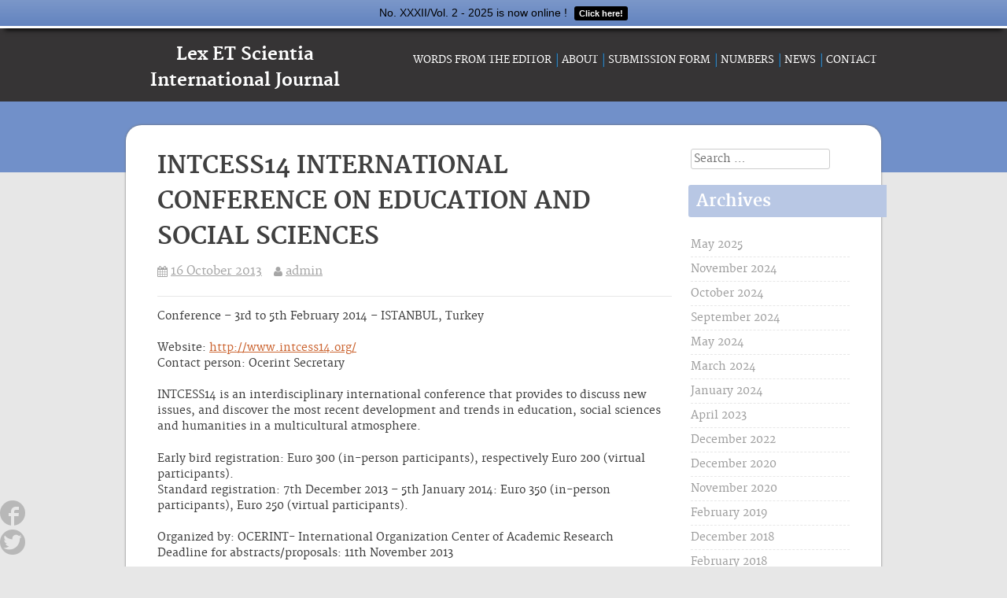

--- FILE ---
content_type: text/html; charset=UTF-8
request_url: http://lexetscientia.univnt.ro/intcess14-international-conference-on-education-and-social-sciences/
body_size: 29055
content:
<!DOCTYPE html>
<html lang="en-US">
<head>
<meta charset="UTF-8">
<meta name="viewport" content="width=device-width, initial-scale=1">
<title>INTCESS14 INTERNATIONAL CONFERENCE ON EDUCATION AND SOCIAL SCIENCES | Lex ET Scientia International Journal</title>
<link rel="profile" href="http://gmpg.org/xfn/11">
<link rel="pingback" href="http://lexetscientia.univnt.ro/xmlrpc.php">
<!--[if lt IE 9]><script type="text/javascript" src="http://lexetscientia.univnt.ro/wp-content/themes/crimson-lite/js/html5.js"></script><![endif]-->
<!--[if lt IE 8]><script type="text/javascript" src="http://lexetscientia.univnt.ro/wp-content/themes/crimson-lite/js/icons-font.js"></script><![endif]-->
<meta name='robots' content='max-image-preview:large' />
<link rel='dns-prefetch' href='//s.w.org' />
<link rel="alternate" type="application/rss+xml" title="Lex ET Scientia International Journal &raquo; Feed" href="http://lexetscientia.univnt.ro/feed/" />
<link rel="alternate" type="application/rss+xml" title="Lex ET Scientia International Journal &raquo; Comments Feed" href="http://lexetscientia.univnt.ro/comments/feed/" />
<script type="text/javascript">
window._wpemojiSettings = {"baseUrl":"https:\/\/s.w.org\/images\/core\/emoji\/13.1.0\/72x72\/","ext":".png","svgUrl":"https:\/\/s.w.org\/images\/core\/emoji\/13.1.0\/svg\/","svgExt":".svg","source":{"concatemoji":"http:\/\/lexetscientia.univnt.ro\/wp-includes\/js\/wp-emoji-release.min.js?ver=5.9.5"}};
/*! This file is auto-generated */
!function(e,a,t){var n,r,o,i=a.createElement("canvas"),p=i.getContext&&i.getContext("2d");function s(e,t){var a=String.fromCharCode;p.clearRect(0,0,i.width,i.height),p.fillText(a.apply(this,e),0,0);e=i.toDataURL();return p.clearRect(0,0,i.width,i.height),p.fillText(a.apply(this,t),0,0),e===i.toDataURL()}function c(e){var t=a.createElement("script");t.src=e,t.defer=t.type="text/javascript",a.getElementsByTagName("head")[0].appendChild(t)}for(o=Array("flag","emoji"),t.supports={everything:!0,everythingExceptFlag:!0},r=0;r<o.length;r++)t.supports[o[r]]=function(e){if(!p||!p.fillText)return!1;switch(p.textBaseline="top",p.font="600 32px Arial",e){case"flag":return s([127987,65039,8205,9895,65039],[127987,65039,8203,9895,65039])?!1:!s([55356,56826,55356,56819],[55356,56826,8203,55356,56819])&&!s([55356,57332,56128,56423,56128,56418,56128,56421,56128,56430,56128,56423,56128,56447],[55356,57332,8203,56128,56423,8203,56128,56418,8203,56128,56421,8203,56128,56430,8203,56128,56423,8203,56128,56447]);case"emoji":return!s([10084,65039,8205,55357,56613],[10084,65039,8203,55357,56613])}return!1}(o[r]),t.supports.everything=t.supports.everything&&t.supports[o[r]],"flag"!==o[r]&&(t.supports.everythingExceptFlag=t.supports.everythingExceptFlag&&t.supports[o[r]]);t.supports.everythingExceptFlag=t.supports.everythingExceptFlag&&!t.supports.flag,t.DOMReady=!1,t.readyCallback=function(){t.DOMReady=!0},t.supports.everything||(n=function(){t.readyCallback()},a.addEventListener?(a.addEventListener("DOMContentLoaded",n,!1),e.addEventListener("load",n,!1)):(e.attachEvent("onload",n),a.attachEvent("onreadystatechange",function(){"complete"===a.readyState&&t.readyCallback()})),(n=t.source||{}).concatemoji?c(n.concatemoji):n.wpemoji&&n.twemoji&&(c(n.twemoji),c(n.wpemoji)))}(window,document,window._wpemojiSettings);
</script>
<style type="text/css">
img.wp-smiley,
img.emoji {
	display: inline !important;
	border: none !important;
	box-shadow: none !important;
	height: 1em !important;
	width: 1em !important;
	margin: 0 0.07em !important;
	vertical-align: -0.1em !important;
	background: none !important;
	padding: 0 !important;
}
</style>
	<link rel='stylesheet' id='wp-block-library-css'  href='http://lexetscientia.univnt.ro/wp-includes/css/dist/block-library/style.min.css?ver=5.9.5' type='text/css' media='all' />
<style id='global-styles-inline-css' type='text/css'>
body{--wp--preset--color--black: #000000;--wp--preset--color--cyan-bluish-gray: #abb8c3;--wp--preset--color--white: #ffffff;--wp--preset--color--pale-pink: #f78da7;--wp--preset--color--vivid-red: #cf2e2e;--wp--preset--color--luminous-vivid-orange: #ff6900;--wp--preset--color--luminous-vivid-amber: #fcb900;--wp--preset--color--light-green-cyan: #7bdcb5;--wp--preset--color--vivid-green-cyan: #00d084;--wp--preset--color--pale-cyan-blue: #8ed1fc;--wp--preset--color--vivid-cyan-blue: #0693e3;--wp--preset--color--vivid-purple: #9b51e0;--wp--preset--gradient--vivid-cyan-blue-to-vivid-purple: linear-gradient(135deg,rgba(6,147,227,1) 0%,rgb(155,81,224) 100%);--wp--preset--gradient--light-green-cyan-to-vivid-green-cyan: linear-gradient(135deg,rgb(122,220,180) 0%,rgb(0,208,130) 100%);--wp--preset--gradient--luminous-vivid-amber-to-luminous-vivid-orange: linear-gradient(135deg,rgba(252,185,0,1) 0%,rgba(255,105,0,1) 100%);--wp--preset--gradient--luminous-vivid-orange-to-vivid-red: linear-gradient(135deg,rgba(255,105,0,1) 0%,rgb(207,46,46) 100%);--wp--preset--gradient--very-light-gray-to-cyan-bluish-gray: linear-gradient(135deg,rgb(238,238,238) 0%,rgb(169,184,195) 100%);--wp--preset--gradient--cool-to-warm-spectrum: linear-gradient(135deg,rgb(74,234,220) 0%,rgb(151,120,209) 20%,rgb(207,42,186) 40%,rgb(238,44,130) 60%,rgb(251,105,98) 80%,rgb(254,248,76) 100%);--wp--preset--gradient--blush-light-purple: linear-gradient(135deg,rgb(255,206,236) 0%,rgb(152,150,240) 100%);--wp--preset--gradient--blush-bordeaux: linear-gradient(135deg,rgb(254,205,165) 0%,rgb(254,45,45) 50%,rgb(107,0,62) 100%);--wp--preset--gradient--luminous-dusk: linear-gradient(135deg,rgb(255,203,112) 0%,rgb(199,81,192) 50%,rgb(65,88,208) 100%);--wp--preset--gradient--pale-ocean: linear-gradient(135deg,rgb(255,245,203) 0%,rgb(182,227,212) 50%,rgb(51,167,181) 100%);--wp--preset--gradient--electric-grass: linear-gradient(135deg,rgb(202,248,128) 0%,rgb(113,206,126) 100%);--wp--preset--gradient--midnight: linear-gradient(135deg,rgb(2,3,129) 0%,rgb(40,116,252) 100%);--wp--preset--duotone--dark-grayscale: url('#wp-duotone-dark-grayscale');--wp--preset--duotone--grayscale: url('#wp-duotone-grayscale');--wp--preset--duotone--purple-yellow: url('#wp-duotone-purple-yellow');--wp--preset--duotone--blue-red: url('#wp-duotone-blue-red');--wp--preset--duotone--midnight: url('#wp-duotone-midnight');--wp--preset--duotone--magenta-yellow: url('#wp-duotone-magenta-yellow');--wp--preset--duotone--purple-green: url('#wp-duotone-purple-green');--wp--preset--duotone--blue-orange: url('#wp-duotone-blue-orange');--wp--preset--font-size--small: 13px;--wp--preset--font-size--medium: 20px;--wp--preset--font-size--large: 36px;--wp--preset--font-size--x-large: 42px;}.has-black-color{color: var(--wp--preset--color--black) !important;}.has-cyan-bluish-gray-color{color: var(--wp--preset--color--cyan-bluish-gray) !important;}.has-white-color{color: var(--wp--preset--color--white) !important;}.has-pale-pink-color{color: var(--wp--preset--color--pale-pink) !important;}.has-vivid-red-color{color: var(--wp--preset--color--vivid-red) !important;}.has-luminous-vivid-orange-color{color: var(--wp--preset--color--luminous-vivid-orange) !important;}.has-luminous-vivid-amber-color{color: var(--wp--preset--color--luminous-vivid-amber) !important;}.has-light-green-cyan-color{color: var(--wp--preset--color--light-green-cyan) !important;}.has-vivid-green-cyan-color{color: var(--wp--preset--color--vivid-green-cyan) !important;}.has-pale-cyan-blue-color{color: var(--wp--preset--color--pale-cyan-blue) !important;}.has-vivid-cyan-blue-color{color: var(--wp--preset--color--vivid-cyan-blue) !important;}.has-vivid-purple-color{color: var(--wp--preset--color--vivid-purple) !important;}.has-black-background-color{background-color: var(--wp--preset--color--black) !important;}.has-cyan-bluish-gray-background-color{background-color: var(--wp--preset--color--cyan-bluish-gray) !important;}.has-white-background-color{background-color: var(--wp--preset--color--white) !important;}.has-pale-pink-background-color{background-color: var(--wp--preset--color--pale-pink) !important;}.has-vivid-red-background-color{background-color: var(--wp--preset--color--vivid-red) !important;}.has-luminous-vivid-orange-background-color{background-color: var(--wp--preset--color--luminous-vivid-orange) !important;}.has-luminous-vivid-amber-background-color{background-color: var(--wp--preset--color--luminous-vivid-amber) !important;}.has-light-green-cyan-background-color{background-color: var(--wp--preset--color--light-green-cyan) !important;}.has-vivid-green-cyan-background-color{background-color: var(--wp--preset--color--vivid-green-cyan) !important;}.has-pale-cyan-blue-background-color{background-color: var(--wp--preset--color--pale-cyan-blue) !important;}.has-vivid-cyan-blue-background-color{background-color: var(--wp--preset--color--vivid-cyan-blue) !important;}.has-vivid-purple-background-color{background-color: var(--wp--preset--color--vivid-purple) !important;}.has-black-border-color{border-color: var(--wp--preset--color--black) !important;}.has-cyan-bluish-gray-border-color{border-color: var(--wp--preset--color--cyan-bluish-gray) !important;}.has-white-border-color{border-color: var(--wp--preset--color--white) !important;}.has-pale-pink-border-color{border-color: var(--wp--preset--color--pale-pink) !important;}.has-vivid-red-border-color{border-color: var(--wp--preset--color--vivid-red) !important;}.has-luminous-vivid-orange-border-color{border-color: var(--wp--preset--color--luminous-vivid-orange) !important;}.has-luminous-vivid-amber-border-color{border-color: var(--wp--preset--color--luminous-vivid-amber) !important;}.has-light-green-cyan-border-color{border-color: var(--wp--preset--color--light-green-cyan) !important;}.has-vivid-green-cyan-border-color{border-color: var(--wp--preset--color--vivid-green-cyan) !important;}.has-pale-cyan-blue-border-color{border-color: var(--wp--preset--color--pale-cyan-blue) !important;}.has-vivid-cyan-blue-border-color{border-color: var(--wp--preset--color--vivid-cyan-blue) !important;}.has-vivid-purple-border-color{border-color: var(--wp--preset--color--vivid-purple) !important;}.has-vivid-cyan-blue-to-vivid-purple-gradient-background{background: var(--wp--preset--gradient--vivid-cyan-blue-to-vivid-purple) !important;}.has-light-green-cyan-to-vivid-green-cyan-gradient-background{background: var(--wp--preset--gradient--light-green-cyan-to-vivid-green-cyan) !important;}.has-luminous-vivid-amber-to-luminous-vivid-orange-gradient-background{background: var(--wp--preset--gradient--luminous-vivid-amber-to-luminous-vivid-orange) !important;}.has-luminous-vivid-orange-to-vivid-red-gradient-background{background: var(--wp--preset--gradient--luminous-vivid-orange-to-vivid-red) !important;}.has-very-light-gray-to-cyan-bluish-gray-gradient-background{background: var(--wp--preset--gradient--very-light-gray-to-cyan-bluish-gray) !important;}.has-cool-to-warm-spectrum-gradient-background{background: var(--wp--preset--gradient--cool-to-warm-spectrum) !important;}.has-blush-light-purple-gradient-background{background: var(--wp--preset--gradient--blush-light-purple) !important;}.has-blush-bordeaux-gradient-background{background: var(--wp--preset--gradient--blush-bordeaux) !important;}.has-luminous-dusk-gradient-background{background: var(--wp--preset--gradient--luminous-dusk) !important;}.has-pale-ocean-gradient-background{background: var(--wp--preset--gradient--pale-ocean) !important;}.has-electric-grass-gradient-background{background: var(--wp--preset--gradient--electric-grass) !important;}.has-midnight-gradient-background{background: var(--wp--preset--gradient--midnight) !important;}.has-small-font-size{font-size: var(--wp--preset--font-size--small) !important;}.has-medium-font-size{font-size: var(--wp--preset--font-size--medium) !important;}.has-large-font-size{font-size: var(--wp--preset--font-size--large) !important;}.has-x-large-font-size{font-size: var(--wp--preset--font-size--x-large) !important;}
</style>
<link rel='stylesheet' id='BNSAW-Style-css'  href='http://lexetscientia.univnt.ro/wp-content/plugins/bns-add-widget/bnsaw-style.css?ver=1.0' type='text/css' media='screen' />
<link rel='stylesheet' id='cf7-style-frontend-style-css'  href='http://lexetscientia.univnt.ro/wp-content/plugins/contact-form-7-style/css/frontend.css?ver=3.1.6' type='text/css' media='all' />
<link rel='stylesheet' id='cf7-style-responsive-style-css'  href='http://lexetscientia.univnt.ro/wp-content/plugins/contact-form-7-style/css/responsive.css?ver=3.1.6' type='text/css' media='all' />
<link rel='stylesheet' id='contact-form-7-css'  href='http://lexetscientia.univnt.ro/wp-content/plugins/contact-form-7/includes/css/styles.css?ver=5.0.4' type='text/css' media='all' />
<link rel='stylesheet' id='seed-wnb-css-css'  href='http://lexetscientia.univnt.ro/wp-content/plugins/wordpress-notification-bar/inc/css/seed_wnb.css?ver=5.9.5' type='text/css' media='all' />
<link rel='stylesheet' id='wp-v-icons-css-css'  href='http://lexetscientia.univnt.ro/wp-content/plugins/wp-visual-icon-fonts/css/wpvi-fa4.css?ver=5.9.5' type='text/css' media='all' />
<link rel='stylesheet' id='crimson-style-css'  href='http://lexetscientia.univnt.ro/wp-content/themes/crimson-lite/style.css?ver=5.9.5' type='text/css' media='all' />
<!--[if lt IE 9]>
<link rel='stylesheet' id='crimson-ie-only-css'  href='http://lexetscientia.univnt.ro/wp-content/themes/crimson-lite/css/ie.css?ver=5.9.5' type='text/css' media='all' />
<![endif]-->
<script type='text/javascript' src='http://lexetscientia.univnt.ro/wp-includes/js/jquery/jquery.js?ver=3.6.0' id='jquery-core-js'></script>
<script type='text/javascript' src='http://lexetscientia.univnt.ro/wp-includes/js/jquery/jquery-migrate.min.js?ver=3.3.2' id='jquery-migrate-js'></script>
<script type='text/javascript' id='seed-wnb-js-js-extra'>
/* <![CDATA[ */
var seed_wnb_js_localize = {"msg":"No. XXXII\/Vol. 2 - 2025 is now online !","button_link":"http:\/\/lexetscientia.univnt.ro\/numbers\/current-number\/","button_label":"Click here!","button_target":"_blank"};
/* ]]> */
</script>
<script type='text/javascript' src='http://lexetscientia.univnt.ro/wp-content/plugins/wordpress-notification-bar/inc/js/seed_wnb.js?ver=5.9.5' id='seed-wnb-js-js'></script>
<script type='text/javascript' src='http://lexetscientia.univnt.ro/wp-content/plugins/tinynav/js/tinynav.min.js?ver=1.0' id='tinynav-js'></script>
<link rel="https://api.w.org/" href="http://lexetscientia.univnt.ro/wp-json/" /><link rel="alternate" type="application/json" href="http://lexetscientia.univnt.ro/wp-json/wp/v2/posts/360" /><link rel="EditURI" type="application/rsd+xml" title="RSD" href="http://lexetscientia.univnt.ro/xmlrpc.php?rsd" />
<link rel="wlwmanifest" type="application/wlwmanifest+xml" href="http://lexetscientia.univnt.ro/wp-includes/wlwmanifest.xml" /> 
<meta name="generator" content="WordPress 5.9.5" />
<link rel="canonical" href="http://lexetscientia.univnt.ro/intcess14-international-conference-on-education-and-social-sciences/" />
<link rel='shortlink' href='http://lexetscientia.univnt.ro/?p=360' />
<link rel="alternate" type="application/json+oembed" href="http://lexetscientia.univnt.ro/wp-json/oembed/1.0/embed?url=http%3A%2F%2Flexetscientia.univnt.ro%2Fintcess14-international-conference-on-education-and-social-sciences%2F" />
<link rel="alternate" type="text/xml+oembed" href="http://lexetscientia.univnt.ro/wp-json/oembed/1.0/embed?url=http%3A%2F%2Flexetscientia.univnt.ro%2Fintcess14-international-conference-on-education-and-social-sciences%2F&#038;format=xml" />
<div class="headertext" align="center" style="background-image:url();background-color:#fff;color:#aaa;"></div><style type="text/css">#plugin_hd_credit { clear:both;display:none; } </style><style type='text/css'>#bg_color { color:black; }
.wnb-bar-button {
  color:white;
  text-shadow:0 -1px 0 rgba(0,0,0,0.25);
  background-color:black;
}
#wnb-bar {
  color:black;
  position:absolute;
  background-color:#7b97c9;
  background-image:-moz-linear-gradient(top,#7b97c9,#6283bf);
  background-image:-ms-linear-gradient(top,#7b97c9,#6283bf);
  background-image:-webkit-gradient(linear,0 0,0 100%,from(#7b97c9),to(#6283bf));
  background-image:-webkit-linear-gradient(top,#7b97c9,#6283bf);
  background-image:-o-linear-gradient(top,#7b97c9,#6283bf);
  background-image:linear-gradient(top,#7b97c9,#6283bf);
  background-repeat:repeat-x;
  filter:progid:DXImageTransform.Microsoft.gradient(startColorstr='@{Color}',endColorstr='@{DarkColor}',GradientType=0);
}
</style><!-- <meta name="NextGEN" version="3.0.8" /> -->

<style class='cf7-style' media='screen' type='text/css'>

</style>

<!-- Add TinyNav Javascript -->
<script>
	jQuery(function($) {
		$("#site-navigation ul").tinyNav({
			active: 'current-menu-item' // Set the "active" class
		});
	});
</script>
<!-- End TinyNav Javascript -->

<!-- Add TinyNav CSS -->
<style type="text/css">
	/* Remove tinynav menu untill screen size is the max selected size */
	.tinynav { display: none; }
	@media screen and (max-width: 650px) {
		/**
		 * When a screen is max 650 pixels, we hide the 'regular' menu because we want to show our new menu
		 */
		#site-navigation ul { display: none; }
	
		/* Here we show our new menu menu */
		.tinynav { display: block; width: 100%; }
	}
</style>
<!-- End TinyNav CSS -->
<link rel='stylesheet' id='JQEB_style-css'  href='http://lexetscientia.univnt.ro/wp-content/plugins/jquery-expanding-box/jquery-dropdown-box.css?ver=5.9.5' type='text/css' media='all' />
</head>
<body class="post-template-default single single-post postid-360 single-format-standard blue-skin">
	<div class="social_wrap">
		<div class="social">
			<ul>
				<li class="soc_fb"><a href="http://www.facebook.com/univnt" target="_blank" title="Facebook"><i class="icon-facebook"></i></a></li>				<li class="soc_tw"><a href="https://twitter.com/UnivNT" target="_blank" title="Twitter"><i class="icon-twitter"></i></a></li>											</ul>
		</div>
	</div>
<div id="page" class="hfeed site">
		<header id="masthead" class="site-header" role="banner">
		<div id="inner-header" class="wrap clearfix">
		<div class="site-branding fourcol first">
							<h1 class="site-title"><a href="http://lexetscientia.univnt.ro/" rel="home">Lex ET Scientia International Journal</a></h1>
					</div>

		<nav id="site-navigation" class="main-navigation eightcol last" role="navigation">
			<ul id="menu-up" class="menu"><li id="menu-item-63" class="menu-item menu-item-type-post_type menu-item-object-page menu-item-home menu-item-63"><a href="http://lexetscientia.univnt.ro/">Words from the Editor</a></li>
<li id="menu-item-100" class="menu-item menu-item-type-post_type menu-item-object-page menu-item-has-children menu-item-100"><a href="http://lexetscientia.univnt.ro/about-journal/">About</a>
<ul class="sub-menu">
	<li id="menu-item-128" class="menu-item menu-item-type-post_type menu-item-object-page menu-item-128"><a href="http://lexetscientia.univnt.ro/about-journal/editorial-board/">Editorial Board</a></li>
	<li id="menu-item-103" class="menu-item menu-item-type-post_type menu-item-object-page menu-item-103"><a href="http://lexetscientia.univnt.ro/about-journal/author-guidelines/">Author Guidelines</a></li>
	<li id="menu-item-250" class="menu-item menu-item-type-post_type menu-item-object-page menu-item-250"><a href="http://lexetscientia.univnt.ro/about-journal/publication-ethics/">Publication ethics</a></li>
	<li id="menu-item-242" class="menu-item menu-item-type-post_type menu-item-object-page menu-item-242"><a href="http://lexetscientia.univnt.ro/about-journal/cc-license/">CC License</a></li>
	<li id="menu-item-243" class="menu-item menu-item-type-post_type menu-item-object-page menu-item-243"><a href="http://lexetscientia.univnt.ro/about-journal/open-access-statement/">Open access statement</a></li>
</ul>
</li>
<li id="menu-item-230" class="menu-item menu-item-type-post_type menu-item-object-page menu-item-230"><a href="http://lexetscientia.univnt.ro/submission/">Submission form</a></li>
<li id="menu-item-1270" class="menu-item menu-item-type-custom menu-item-object-custom menu-item-home menu-item-has-children menu-item-1270"><a href="http://lexetscientia.univnt.ro/">Numbers</a>
<ul class="sub-menu">
	<li id="menu-item-53" class="menu-item menu-item-type-post_type menu-item-object-page menu-item-53"><a href="http://lexetscientia.univnt.ro/numbers/current-number/">Current number</a></li>
	<li id="menu-item-52" class="menu-item menu-item-type-post_type menu-item-object-page menu-item-52"><a href="http://lexetscientia.univnt.ro/numbers/archive/">Archive</a></li>
</ul>
</li>
<li id="menu-item-182" class="menu-item menu-item-type-post_type menu-item-object-page current_page_parent menu-item-182"><a href="http://lexetscientia.univnt.ro/news/">News</a></li>
<li id="menu-item-119" class="menu-item menu-item-type-post_type menu-item-object-page menu-item-119"><a href="http://lexetscientia.univnt.ro/contact/">Contact</a></li>
</ul>		</nav><!-- #site-navigation -->
	</div><!-- #inner-header -->
	</header><!-- #masthead -->
	<div id="home-banner">
	</div>	

	<div id="content" class="site-content wrap">
		<div id="inner-content" class="clearfix">
	<div id="primary" class="content-area ninecol first">
		<main id="main" class="site-main" role="main">

		
			
<article id="post-360" class="post-360 post type-post status-publish format-standard hentry category-news">
	<header class="entry-header">
		<h1 class="entry-title">INTCESS14 INTERNATIONAL CONFERENCE ON EDUCATION AND SOCIAL SCIENCES</h1>

		<div class="entry-meta">
			<span class="posted-on"><i class="icon-calendar"></i> <a href="http://lexetscientia.univnt.ro/intcess14-international-conference-on-education-and-social-sciences/" rel="bookmark"><time class="entry-date published" datetime="2013-10-16T10:47:16+03:00">16 October 2013</time><time class="updated" datetime="2017-11-04T10:48:38+02:00">4 November 2017</time></a></span><span class="byline"><i class="icon-user"></i> <span class="author vcard"><a class="url fn n" href="http://lexetscientia.univnt.ro/author/admin/">admin</a></span></span>		</div><!-- .entry-meta -->
	</header><!-- .entry-header -->

	<div class="entry-content">
		<p>Conference &#8211; 3rd to 5th February 2014 &#8211; ISTANBUL, Turkey</p>
<p>Website: <a href="http://www.intcess14.org/">http://www.intcess14.org/</a><br />
Contact person: Ocerint Secretary<br />
<span id="more-360"></span><br />
INTCESS14 is an interdisciplinary international conference that provides to discuss new issues, and discover the most recent development and trends in education, social sciences and humanities in a multicultural atmosphere.</p>
<p>Early bird registration: Euro 300 (in-person participants), respectively Euro 200 (virtual participants).<br />
Standard registration: 7th December 2013 – 5th January 2014: Euro 350  (in-person participants), Euro 250 (virtual participants).</p>
<p>Organized by: OCERINT- International Organization Center of Academic Research<br />
Deadline for abstracts/proposals: 11th November 2013</p>
			</div><!-- .entry-content -->

	<footer class="entry-meta">
		This entry was posted in <a href="http://lexetscientia.univnt.ro/category/news/" rel="category tag">News</a>. Bookmark the <a href="http://lexetscientia.univnt.ro/intcess14-international-conference-on-education-and-social-sciences/" rel="bookmark">permalink</a>.
			</footer><!-- .entry-meta -->
</article><!-- #post-## -->

				<nav role="navigation" id="nav-below" class="post-navigation">
		<h1 class="screen-reader-text">Post navigation</h1>

	
		<div class="nav-previous"><a href="http://lexetscientia.univnt.ro/practical-aspects-regarding-the-application-of-the-new-civil-procedure-code-dialogue-conference/" rel="prev"><span class="meta-nav">&larr;</span> PRACTICAL ASPECTS REGARDING THE APPLICATION OF THE NEW CIVIL PROCEDURE CODE – DIALOGUE CONFERENCE</a></div>		<div class="nav-next"><a href="http://lexetscientia.univnt.ro/annual-international-conference-on-business-law-and-economics-5-8-may-2014-athens-greece/" rel="next">ANNUAL INTERNATIONAL CONFERENCE ON BUSINESS, LAW AND ECONOMICS, 5-8 MAY 2014, ATHENS, GREECE <span class="meta-nav">&rarr;</span></a></div>
	
	</nav><!-- #nav-below -->
	
			
		
		</main><!-- #main -->
	</div><!-- #primary -->

	<div id="secondary" class="widget-area threecol last" role="complementary">
				
			<aside id="search" class="widget widget_search">
				<form role="search" method="get" class="search-form" action="http://lexetscientia.univnt.ro/">
	<label>
		<span class="screen-reader-text">Search for:</span>
		<input type="search" class="search-field" placeholder="Search &hellip;" value="" name="s">
	</label>
	<input type="submit" class="search-submit" value="Search">
</form>
			</aside>

			<aside id="archives" class="widget">
				<h3 class="widget-title">Archives</h3>
				<ul>
						<li><a href='http://lexetscientia.univnt.ro/2025/05/'>May 2025</a></li>
	<li><a href='http://lexetscientia.univnt.ro/2024/11/'>November 2024</a></li>
	<li><a href='http://lexetscientia.univnt.ro/2024/10/'>October 2024</a></li>
	<li><a href='http://lexetscientia.univnt.ro/2024/09/'>September 2024</a></li>
	<li><a href='http://lexetscientia.univnt.ro/2024/05/'>May 2024</a></li>
	<li><a href='http://lexetscientia.univnt.ro/2024/03/'>March 2024</a></li>
	<li><a href='http://lexetscientia.univnt.ro/2024/01/'>January 2024</a></li>
	<li><a href='http://lexetscientia.univnt.ro/2023/04/'>April 2023</a></li>
	<li><a href='http://lexetscientia.univnt.ro/2022/12/'>December 2022</a></li>
	<li><a href='http://lexetscientia.univnt.ro/2020/12/'>December 2020</a></li>
	<li><a href='http://lexetscientia.univnt.ro/2020/11/'>November 2020</a></li>
	<li><a href='http://lexetscientia.univnt.ro/2019/02/'>February 2019</a></li>
	<li><a href='http://lexetscientia.univnt.ro/2018/12/'>December 2018</a></li>
	<li><a href='http://lexetscientia.univnt.ro/2018/02/'>February 2018</a></li>
	<li><a href='http://lexetscientia.univnt.ro/2018/01/'>January 2018</a></li>
	<li><a href='http://lexetscientia.univnt.ro/2017/11/'>November 2017</a></li>
	<li><a href='http://lexetscientia.univnt.ro/2017/10/'>October 2017</a></li>
	<li><a href='http://lexetscientia.univnt.ro/2017/05/'>May 2017</a></li>
	<li><a href='http://lexetscientia.univnt.ro/2013/11/'>November 2013</a></li>
	<li><a href='http://lexetscientia.univnt.ro/2013/10/'>October 2013</a></li>
	<li><a href='http://lexetscientia.univnt.ro/2013/05/'>May 2013</a></li>
	<li><a href='http://lexetscientia.univnt.ro/2012/12/'>December 2012</a></li>
	<li><a href='http://lexetscientia.univnt.ro/2012/06/'>June 2012</a></li>
	<li><a href='http://lexetscientia.univnt.ro/2010/03/'>March 2010</a></li>
	<li><a href='http://lexetscientia.univnt.ro/2010/01/'>January 2010</a></li>
	<li><a href='http://lexetscientia.univnt.ro/2009/11/'>November 2009</a></li>
	<li><a href='http://lexetscientia.univnt.ro/2009/10/'>October 2009</a></li>
	<li><a href='http://lexetscientia.univnt.ro/2009/04/'>April 2009</a></li>
				</ul>
			</aside>

			<aside id="meta" class="widget">
				<h3 class="widget-title">Meta</h3>
				<ul>
										<li><a href="http://lexetscientia.univnt.ro/wp-login.php">Log in</a></li>
									</ul>
			</aside>

			</div><!-- #secondary -->
		</div><!-- #inner-content -->
	</div><!-- #content -->

	<footer id="colophon" class="site-footer" role="contentinfo">
		<div id="inner-footer" class="wrap">
		<div class="site-info">
									Copyright © 2019 LESIJ			<p class="credits"></p>
		</div><!-- .site-info -->
		</div><!-- #inner-footer -->
	</footer><!-- #colophon -->
</div><!-- #page -->

<!-- ngg_resource_manager_marker --><script type='text/javascript' src='http://lexetscientia.univnt.ro/wp-content/plugins/contact-form-7-style/js/frontend-min.js?ver=3.1.6' id='cf7-style-frontend-script-js'></script>
<script type='text/javascript' id='contact-form-7-js-extra'>
/* <![CDATA[ */
var wpcf7 = {"apiSettings":{"root":"http:\/\/lexetscientia.univnt.ro\/wp-json\/contact-form-7\/v1","namespace":"contact-form-7\/v1"},"recaptcha":{"messages":{"empty":"Please verify that you are not a robot."}}};
/* ]]> */
</script>
<script type='text/javascript' src='http://lexetscientia.univnt.ro/wp-content/plugins/contact-form-7/includes/js/scripts.js?ver=5.0.4' id='contact-form-7-js'></script>
<script type='text/javascript' src='http://lexetscientia.univnt.ro/wp-content/plugins/jquery-expanding-box/jquery.dropdown.min.js?ver=1' id='JQEB_script-js'></script>

		<div class="bnsaw-credit">
			<div class="bns-add-widget"><div id="black-studio-tinymce-8" class="widget widget_black_studio_tinymce"><div class="textwidget"></div></div><!-- #%1$s .widget .%2$s --></div><!-- .bns-add-widget -->		</div>

	<div class="footertext" align="center" style="background-image:url();background-color:#fff;color:#aaa;">Contact address: Calea Vacaresti, Nr. 185, Sect. 4. Bucureşti; Phone: + 40 21 330 90 32; Fax: + 40 21 330 86 06; e-mail: lexetscientia@univnt.ro</div>
</body>
</html>

--- FILE ---
content_type: text/css
request_url: http://lexetscientia.univnt.ro/wp-content/themes/crimson-lite/style.css?ver=5.9.5
body_size: 32718
content:
/*
Theme Name: Crimson Lite
Theme URI: http://wpgurus.net/crimson-wordpress-theme/
Author: Hassan Akhtar
Author URI: http://wpgurus.net
Description: Crimson is a light weight Wordpress theme. It has 3 elegant skins and a multitude of customization options. Also it is fully responsive so you don't need to install a seperate theme or plugin to make your WordPress site mobile friendly.
Version: 1.1
License: GNU General Public License v2.0
License URI: http://www.gnu.org/licenses/gpl-2.0.html
Text Domain: crimson
Domain Path: /languages/
Tags: flexible-width, translation-ready, rtl-language-support, red, blue, green, theme-options, threaded-comments, featured-images, sticky-post, right-sidebar
*/


/* =Reset
-------------------------------------------------------------- */

html, body, div, span, applet, object, iframe,
h1, h2, h3, h4, h5, h6, p, blockquote, pre,
a, abbr, acronym, address, big, cite, code,
del, dfn, em, font, ins, kbd, q, s, samp,
small, strike, strong, sub, sup, tt, var,
dl, dt, dd, ol, ul, li,
fieldset, form, label, legend,
table, caption, tbody, tfoot, thead, tr, th, td {
	border: 0;
	font-family: inherit;
	font-size: 100%;
	font-style: inherit;
	font-weight: inherit;
	margin: 0;
	outline: 0;
	padding: 0;
	vertical-align: baseline;
}
html {
	font-size: 62.5%; /* Corrects text resizing oddly in IE6/7 when body font-size is set using em units http://clagnut.com/blog/348/#c790 */
	overflow-y: scroll; /* Keeps page centred in all browsers regardless of content height */
	-webkit-text-size-adjust: 100%; /* Prevents iOS text size adjust after orientation change, without disabling user zoom */
	-ms-text-size-adjust: 100%; /* www.456bereastreet.com/archive/201012/controlling_text_size_in_safari_for_ios_without_disabling_user_zoom/ */
}
body {
	background: #e7e7e7;
	word-wrap: break-word;
}
article,
aside,
details,
figcaption,
figure,
footer,
header,
main,
nav,
section {
	display: block;
}
ol, ul {
	list-style: none;
}
table { /* tables still need 'cellspacing="0"' in the markup */
	border-collapse: separate;
	border-spacing: 0;
}
caption, th, td {
	font-weight: normal;
	text-align: left;
}
blockquote:before, blockquote:after,
q:before, q:after {
	content: "";
}
blockquote, q {
	quotes: "" "";
}
a:focus {
	outline: thin dotted;
}
a:hover,
a:active { /* Improves readability when focused and also mouse hovered in all browsers people.opera.com/patrickl/experiments/keyboard/test */
	outline: 0;
}
a img {
	border: 0;
}
.clearfix{zoom:1;}.clearfix:before,.clearfix:after{content:"";display:table;}
.clearfix:after{clear:both;}

/* =Global
----------------------------------------------- */

body,
button,
input,
select,
textarea {
	color: #404040;
	font-family: 'Merriweather';
	font-size: 12px;
	font-size: 1.36rem;
	line-height: 1.5;
}

/* Headings */
h1, h2, h3, h4, h5, h6 {
	clear: both;
	margin-bottom: 10px;
}

h1 {
    font-size: 1.8em;
}
h2 {
    font-size: 1.6em;
}
h3 {
    font-size: 1.5em;
}
h4 {
    font-size: 1.4em;
}
h5 {
    font-size: 1.2em;
}
h6 {
    font-size: 1.1em;
}


hr {
	background-color: #ccc;
	border: 0;
	height: 1px;
	margin-bottom: 1.5em;
}

/* Text elements */
p {
	margin-bottom: 1.5em;
}
ul, ol {
	margin: 0 0 1.5em 3em;
}
ul {
	list-style: disc;
}
ol {
	list-style: decimal;
}
li > ul,
li > ol {
	margin-bottom: 0;
	margin-left: 1.5em;
}
dt {
	font-weight: bold;
}
dd {
	margin: 0 1.5em 1.5em;
}
b, strong {
	font-weight: bold;
}
dfn, cite, em, i {
	font-style: italic;
}

blockquote {
    background: none repeat scroll 0 0 #F2F2F2;
    margin: 1.5em;
    padding: 20px;
}
address {
	margin: 0 0 1.5em;
}
pre {
	background: #eee;
	font-family: "Courier 10 Pitch", Courier, monospace;
	font-size: 15px;
	font-size: 1.5rem;
	line-height: 1.6;
	margin-bottom: 1.6em;
	max-width: 100%;
	overflow: auto;
	padding: 1.6em;
}
code, kbd, tt, var {
	font: 15px Monaco, Consolas, "Andale Mono", "DejaVu Sans Mono", monospace;
}
abbr, acronym {
	border-bottom: 1px dotted #666;
	cursor: help;
}
mark, ins {
	background: #fff9c0;
	text-decoration: none;
}
sup,
sub {
	font-size: 75%;
	height: 0;
	line-height: 0;
	position: relative;
	vertical-align: baseline;
}
sup {
	bottom: 1ex;
}
sub {
	top: .5ex;
}
small {
	font-size: 75%;
}
big {
	font-size: 125%;
}
figure {
	margin: 0;
}
table {
	margin: 0 0 1.5em;
	width: 100%;
}
th {
	font-weight: bold;
	background:#C2543E;
	color:#FFF;
	padding:10px;
	border-bottom: 1px solid #EEEEEE;
}
td{
	padding:10px;
}

#wp-calendar td{
	padding:5px;
	border-bottom:1px solid #e4e4e4;
}

tr.even{
	background:#EEEEEE;
}
img {
	height: auto; /* Make sure images are scaled correctly. */
	max-width: 100%; /* Adhere to container width. */
}
button,
input,
select,
textarea {
	font-size: 100%; /* Corrects font size not being inherited in all browsers */
	margin: 0; /* Addresses margins set differently in IE6/7, F3/4, S5, Chrome */
	vertical-align: baseline; /* Improves appearance and consistency in all browsers */
	*vertical-align: middle; /* Improves appearance and consistency in all browsers */
}
button,
input {
	line-height: normal; /* Addresses FF3/4 setting line-height using !important in the UA stylesheet */
}
button,
html input[type="button"],
input[type="reset"],
input[type="submit"] {
	border: 1px solid #ccc;
	border-color: #ccc #ccc #bbb #ccc;
	-webkit-border-radius:3px;
	-moz-border-radius:3px;
	border-radius: 3px;
	background: #e6e6e6;
	box-shadow: inset 0 1px 0 rgba(255, 255, 255, 0.5), inset 0 15px 17px rgba(255, 255, 255, 0.5), inset 0 -5px 12px rgba(0, 0, 0, 0.05);
	color: rgba(0, 0, 0, .8);
	cursor: pointer; /* Improves usability and consistency of cursor style between image-type 'input' and others */
	-webkit-appearance: button; /* Corrects inability to style clickable 'input' types in iOS */
	font-size: 12px;
	font-size: 1.2rem;
	line-height: 1;
	padding: .6em 1em .4em;
	text-shadow: 0 1px 0 rgba(255, 255, 255, 0.8);
}
button:hover,
html input[type="button"]:hover,
input[type="reset"]:hover,
input[type="submit"]:hover {
	border-color: #ccc #bbb #aaa #bbb;
	box-shadow: inset 0 1px 0 rgba(255, 255, 255, 0.8), inset 0 15px 17px rgba(255, 255, 255, 0.8), inset 0 -5px 12px rgba(0, 0, 0, 0.02);
}
button:focus,
html input[type="button"]:focus,
input[type="reset"]:focus,
input[type="submit"]:focus,
button:active,
html input[type="button"]:active,
input[type="reset"]:active,
input[type="submit"]:active {
	border-color: #aaa #bbb #bbb #bbb;
	box-shadow: inset 0 -1px 0 rgba(255, 255, 255, 0.5), inset 0 2px 5px rgba(0, 0, 0, 0.15);
}

.button {
    background: none repeat scroll 0 0 #FECC0E;
	-webkit-border-radius:3px;
	-moz-border-radius:3px;
    border-radius: 3px;
    color: #C6850B;
    display: inline-block;
    font-family: 'Trebuchet MS';
    font-weight: 900;
    padding: 10px 20px;
    text-decoration: none;
    /*text-shadow: 0 1px #FEE82A;*/
    text-transform: uppercase;
	margin: 0;
	border-style: solid;
    border-width: 0 0 3px;
	border-color: #C6850B;
}

.button:hover, .button:active, .button:focus, .button:visited{
	color: #7190C9;
}
.button:hover{
	background: none repeat scroll 0 0 #7190C9;
}
.button:active {
	margin-top:2px;
	border-style: solid;
    border-width: 0 0 1px;
}

.green-button {
    background: #7190C9;
    color: rgb(0,0,0);
    /*text-shadow: 0 1px rgb(255,255,255);*/
	border-color: #7190C9;
}

.green-button:hover, .green-button:active, .green-button:focus, .green-button:visited{
	color: rgb(0,0,0);
}
.green-button:hover{
	background: #B8C7E4;
}
.green-button:active {
	/*-moz-box-shadow: 0 1px #548810;
	-webkit-box-shadow: 0 1px #548810;
	box-shadow: 0 1px #548810;*/
}

.button-container {padding: 20px 0;}

input[type="checkbox"],
input[type="radio"] {
	box-sizing: border-box; /* Addresses box sizing set to content-box in IE8/9 */
	padding: 0; /* Addresses excess padding in IE8/9 */
}
input[type="search"] {
	-webkit-appearance: textfield; /* Addresses appearance set to searchfield in S5, Chrome */
	-webkit-box-sizing: content-box; /* Addresses box sizing set to border-box in S5, Chrome (include -moz to future-proof) */
	-moz-box-sizing:    content-box;
	box-sizing:         content-box;
}
input[type="search"]::-webkit-search-decoration { /* Corrects inner padding displayed oddly in S5, Chrome on OSX */
	-webkit-appearance: none;
}
button::-moz-focus-inner,
input::-moz-focus-inner { /* Corrects inner padding and border displayed oddly in FF3/4 www.sitepen.com/blog/2008/05/14/the-devils-in-the-details-fixing-dojos-toolbar-buttons/ */
	border: 0;
	padding: 0;
}
input[type="text"],
input[type="email"],
input[type="url"],
input[type="password"],
input[type="search"],
textarea {
	color: #666;
	border: 1px solid #ccc;
	-webkit-border-radius:3px;
	-moz-border-radius:3px;
	border-radius: 3px;
}
input[type="text"]:focus,
input[type="email"]:focus,
input[type="url"]:focus,
input[type="password"]:focus,
input[type="search"]:focus,
textarea:focus {
	color: #111;
}
input[type="text"],
input[type="email"],
input[type="url"],
input[type="password"],
input[type="search"] {
	padding: 3px;
}
textarea {
	overflow: auto; /* Removes default vertical scrollbar in IE6/7/8/9 */
	padding-left: 3px;
	vertical-align: top; /* Improves readability and alignment in all browsers */
	width: 98%;
}

/* Links */
a, a:visited {
	color: #CC6633;
}

a:hover,
a:focus,
a:active {
	color: #D8723F;
}

/* Alignment */
.alignleft {
	display: inline;
	float: left;
	margin-right: 1.5em;
}
.alignright {
	display: inline;
	float: right;
	margin-left: 1.5em;
}
.aligncenter {
	clear: both;
	display: block;
	margin: 0 auto;
}

/* Text meant only for screen readers */
.screen-reader-text {
	clip: rect(1px, 1px, 1px, 1px);
	position: absolute !important;
}

.screen-reader-text:hover,
.screen-reader-text:active,
.screen-reader-text:focus {
	background-color: #f1f1f1;
	-webkit-border-radius:3px;
	-moz-border-radius:3px;
	border-radius: 3px;
	-moz-box-shadow: 0 0 2px 2px rgba(0, 0, 0, 0.6);
	-webkit-box-shadow: 0 0 2px 2px rgba(0, 0, 0, 0.6);
	box-shadow: 0 0 2px 2px rgba(0, 0, 0, 0.6);
	clip: auto !important;
	color: #21759b;
	display: block;
	font-size: 14px;
	font-weight: bold;
	height: auto;
	left: 5px;
	line-height: normal;
	padding: 15px 23px 14px;
	text-decoration: none;
	top: 5px;
	width: auto;
	z-index: 100000; /* Above WP toolbar */
}

/* Clearing */
.clear:before,
.clear:after,
.entry-content:before,
.entry-content:after,
.comment-content:before,
.comment-content:after,
.site-header:before,
.site-header:after,
.site-content:before,
.site-content:after,
.site-footer:before,
.site-footer:after {
	content: '';
	display: table;
}

.clear:after,
.entry-content:after,
.comment-content:after,
.site-header:after,
.site-content:after,
.site-footer:after {
	clear: both;
}

/* =Menu
----------------------------------------------- */

.main-navigation {
    margin: 34px 0;
}

.main-navigation ul {
	list-style: none;
	margin: 0 auto;
	padding-left: 0;
	display:table;
}
.main-navigation li {
	float: left;
	position: relative;
	display:inline-block;
}

.main-navigation a {
    border-right: 1px solid #6F1809;
	-moz-box-shadow: 2px 0 0 -1px #B1432D;
	-webkit-box-shadow: 2px 0 0 -1px #B1432D;
    box-shadow: 2px 0 0 -1px #B1432D;
    color: #FFFFFF;
    display: block;
	font-size:13px;
    padding: 0px 6px;
    text-decoration: none;
    text-transform: uppercase; 
}

.main-navigation li:last-child a{
	-moz-box-shadow:none;
	-webkit-box-shadow:none;
	box-shadow:none;
	border-right: 0 none;
}

.main-navigation ul ul {
	border:1px solid #8B3425;
	background:#943D2E;
	-moz-box-shadow: 0 2px 3px rgba(0, 0, 0, 0.15);
	-webkit-box-shadow: 0 2px 3px rgba(0, 0, 0, 0.15);
	box-shadow: 0 2px 3px rgba(0, 0, 0, 0.15);
	border-radius: 0 0 5px 5px;
	display: none;
	float: left;
	left: 0;
	position: absolute;
	top: 100%;
	z-index: 99999;
}
.main-navigation ul ul ul {
	left: 100%;
	top: 0;
}
.main-navigation ul ul a {
	border-bottom: 1px solid #8B3425;
	border-top: 1px solid #A24B3C;
	width: 150px;
	box-shadow:none;
	padding:10px 10px;
}
.main-navigation ul ul li:last-child a {
	border-bottom:none;
}
.main-navigation li:hover > a {
    text-decoration:underline;
}
.main-navigation ul ul :hover > a {
}
.main-navigation ul ul a:hover {
}
.main-navigation ul li:hover > ul {
	display: block;
}
.main-navigation li.current_page_item a,
.main-navigation li.current-menu-item a {
}

/* Small menu */
.menu-toggle {
	cursor: pointer;
	display: none;
}

@media screen and (max-width: 600px) {
	.menu-toggle,
	.main-navigation.toggled .nav-menu {
		display: block;
	}

	.main-navigation ul {
		display: none;
	}
}

/*
Navigation
-------------------------------------------*/
.main-navigation li {
    float: left;
}

/* =Content
----------------------------------------------- */

.sticky {
}
.hentry {
	margin: 0 0 1.5em;
}
.byline,
.updated {
	display: none;
}
.single .byline,
.group-blog .byline {
	display: inline;
}
.page-content,
.entry-content,
.entry-summary {
	margin: 15px 0 0;
}
.page-links {
	clear: both;
	margin: 0 0 1.5em;
}


/* =Asides
----------------------------------------------- */

.blog .format-aside .entry-title,
.archive .format-aside .entry-title {
	display: none;
}


/* =Media
----------------------------------------------- */

.page-content img.wp-smiley,
.entry-content img.wp-smiley,
.comment-content img.wp-smiley {
	border: none;
	margin-bottom: 0;
	margin-top: 0;
	padding: 0;
}
.wp-caption {
	border: 1px solid #ccc;
	margin-bottom: 1.5em;
	max-width: 100%;
}
.wp-caption img[class*="wp-image-"] {
	display: block;
	margin: 1.2% auto 0;
	max-width: 98%;
}
.wp-caption-text {
	text-align: center;
}
.wp-caption .wp-caption-text {
	margin: 0.8075em 0;
}
.site-main .gallery {
	margin-bottom: 1.5em;
}
.gallery-caption {
}
.site-main .gallery a img {
	border: none;
	height: auto;
	max-width: 90%;
}
.site-main .gallery dd {
	margin: 0;
}
.site-main .gallery-columns-4 .gallery-item {
}
.site-main .gallery-columns-4 .gallery-item img {
}

/* Make sure embeds and iframes fit their containers */
embed,
iframe,
object {
	max-width: 100%;
}


/* =Navigation
----------------------------------------------- */

.site-main [class*="navigation"] {
	margin: 0 0 1.5em;
	overflow: hidden;
}
[class*="navigation"] .nav-previous {
	float: left;
	width: 50%;
}
[class*="navigation"] .nav-next {
	float: right;
	text-align: right;
	width: 50%;
}


/* =Comments
----------------------------------------------- */

.comment-content a {
	word-wrap: break-word;
}
.bypostauthor {
}


/* =Widgets
----------------------------------------------- */

.widget {
	margin: 0 0 1.5em;
}

/* Make sure select elements fit in widgets */
.widget select {
	max-width: 100%;
}

/* Search widget */
.widget_search .search-submit {
	display: none;
}


/* =Infinite Scroll
----------------------------------------------- */

/* Globally hidden elements when Infinite Scroll is supported and in use. */
.infinite-scroll .paging-navigation, /* Older / Newer Posts Navigation (always hidden) */
.infinite-scroll.neverending .site-footer { /* Theme Footer (when set to scrolling) */
	display: none;
}

/* When Infinite Scroll has reached its end we need to re-display elements that were hidden (via .neverending) before */
.infinity-end.neverending .site-footer {
	display: block;
}


/*--------------------------------------------------------
		Layout
----------------------------------------------------------*/

.wrap{
	max-width:960px;
	margin:0 auto;
	padding:0 5%;
}

#inner-content {
	-webkit-border-radius:20px;
	-moz-border-radius:20px;
	border-radius: 20px 20px 20px 20px;
	-moz-box-shadow: 0 0 3px #6E6E6E;
	-webkit-box-shadow: 0 0 3px #6E6E6E;
	box-shadow: 0 0 3px #6E6E6E;
	padding:40px;
	padding-top:30px;
	padding-bottom:30px;
	background:#FFF;
	margin-top:-60px;
}

/*--------------------------------------------------------
		Header
--------------------------------------------------------*/

#masthead{
	background: #943D2E;
	display:block;
}

.site-title {
    color: #FFFFFF;
    font-size: 22px;
    font-weight: bold;
    margin-top: 20px;
	text-align: center;
}

.site-title a {
    color: #FFFFFF;
    text-decoration: none;
}

.site-description {
    display: none;
}

.top-nav-item {
    background: url("img/home.png") no-repeat;
    padding-left: 20px;
}

.nav-icon{
	font-size:16px;
	color:#FFF;
	margin-right:10px;
}

/*--------------------------------------------------------
		Content
----------------------------------------------------------*/

.entry-title{
    font-size: 26px;
}

h1.entry-title{
	font-size: 30px;
	font-weight: 700;
}

.entry-title a {
    color: #464646;
    text-decoration: none;
}

.entry-meta {
    color: #A6A6A6;
    font-size: 14px;
}

.entry-meta .byline {
	padding-left:15px;
}

.entry-meta .posted-on i,
.entry-meta .byline i{
	vertical-align: middle;
}

.entry-meta a, .entry-meta a:hover, .entry-meta a:visited, .entry-meta a:focus{
    color: #A6A6A6;
    font-size: 15px;
}

.post {
    border-bottom: 1px solid #e7e7e7;
    padding-bottom: 25px;
}

body.single-post .entry-header {
    border-bottom: 1px solid #E7E7E7;
    padding-bottom: 20px;
}

.page-header {
	margin-bottom: 40px;
	padding-bottom: 40px;
	border-bottom: 3px dashed #E7E7E7;
}

.page-header h1.page-title{
	font-size: 45px;
	font-weight:700;
}

.sticky .entry-title {
    border-bottom: 1px solid #E7E7E7;
    box-shadow: 0 1px #FFFFFF;
}

.sticky {
    background: none repeat scroll 0 0 #F8F8F8;
    border: 1px solid #E7E7E7;
    border-radius: 5px 5px 5px 5px;
    padding: 20px;
}

.entry-thumbnail{
	width:20%;
	float:left;
}

.entry-text{
	width:77%;
	float:right;
}

a.moretag {
    background: none repeat scroll 0 0 #C2543E;
    border: 1px solid #831500;
	-webkit-border-radius:3px;
	-moz-border-radius:3px;
    border-radius: 3px 3px 3px 3px;
    clear: both;
    color: #FFFFFF;
    display: block;
    font-size: 12px;
    font-weight: bold;
    margin-top: 20px;
    padding: 5px 10px;
    text-decoration: none;
    text-shadow: 1px 1px #8A1C06;
    width: 80px;
    text-align:center;
    transition: all 0.2s ease-in-out 0s;
}

a.moretag:hover{
	background: #D1634D;
}

/*--------------------------------------------------------
		Sidebar
----------------------------------------------------------*/

.widget-title {
    background: none repeat scroll 0 0 #943D2E;
    color: #FFFFFF;
    font-size: 21px;
	margin:0;
    margin-bottom: 20px;
    padding: 5px 10px;
    font-weight:700;
	width:auto;
	-webkit-border-radius:3px;
	-moz-border-radius:3px;
	border-radius: 3px 3px 3px 3px;
}

.widget ul li a {
    color: #9F9F9F;
    text-decoration: none;
}
.widget ul {
    list-style: none outside none;
    margin: 0;
}
.widget li {
    border-top: 1px dashed #E7E7E7;
    display: block;
    padding: 5px 0;
}
.widget li:first-child {
    border: 0 none;
}
.widget li:hover {
    background: none repeat scroll 0 0 #FBFBFB;
}
.widget li:hover {
    padding-left: 5px;
    transition: all 0.2s ease-in-out 0s;
}

.rss-date {
    color: #A3A3A3;
    display: block;
}

.rssSummary {
    font-size: 13px;
    text-align: justify;
}

/*--------------------------------------------------------
		Comments
----------------------------------------------------------*/

.comments-area {
    border-top: 3px dashed #E7E7E7;
    margin-top: 20px;
    padding-top: 20px;
}
#respond h3#reply-title {
    font-size: 18px;
    font-weight: 700;
    margin-bottom: 20px;
}
#respond .form-allowed-tags, #respond .form-allowed-tags code {
    font-size: 12px;
}
#respond .form-allowed-tags {
    background: none repeat scroll 0 0 #C0FFFF;
    padding: 10px;
}
#comments .comment-list {
    list-style: none outside none;
    margin: 0;
}
#comments .comment-list ul.children {
    list-style: none outside none;
    margin: 0;
}
#comments .comment-list .thread-even, #comments .comment-list ul.children .even {
    background: none repeat scroll 0 0 #F6F6F6;
}
#comments .comment-list .thread-odd, #comments .comment-list ul.children .odd {
    background: none repeat scroll 0 0 #FFFFFF;
}
#comments .comment-list .comment-meta,
#comments .comment-list .comment-meta a,
#comments .comment-list .comment-meta a:hover,
#comments .comment-list .comment-meta a:visited,
#comments .comment-list .comment-meta a:focus {
    color: #A8A8A8;
}
#comments .comment-list .comment-meta a{
	text-decoration:none;
}
.comment, .pingback {
    border: 1px solid #EDEDED;
	-webkit-border-radius:5px;
	-moz-border-radius:5px;
    border-radius: 5px 5px 5px 5px;
    margin: 10px 0;
    padding: 10px;
}

.comment .comment-content {
    border-top: 1px solid #E2E2E2;
    margin-top: 10px;
    padding-top: 10px;
}

#comments img.avatar {
	-webkit-border-radius:20px;
	-moz-border-radius:20px;
    border-radius: 20px 20px 20px 20px;
    float: left;
    margin-right: 10px;
}
.comment-metadata {
    font-size: 12px;
}

#commentform label {
    display: block;
}

.required {
    /* color: #FF0000;
    font-size: 10px; */
}

#comments .nav-next > a,
#comments .nav-previous > a {
    background: none repeat scroll 0 0 #C2543E;
    border: 1px solid #A1331D;
    border-radius: 4px 4px 4px 4px;
    color: #FFFFFF;
    display: inline-block;
    padding: 5px 20px;
    text-decoration: none;
}

.comment-notes {
    color: #A6A6A6;
    font-size: 12px;
}

/*--------------------------------------------------------
		Footer
----------------------------------------------------------*/

#inner-footer{
	padding-top:20px;
	padding-bottom:20px;
}

.site-info,
.site-info a,
.site-info a:hover,
.site-info a:visited,
.site-info a:focus{
	color: #929292;
	font-size: 14px;
	text-shadow: 1px 0 #FFFFFF;
}

.credits {
    float: right;
}

/*--------------------------------------------------------
		Social Icons
----------------------------------------------------------*/

.social_wrap{left:0;position:fixed;bottom:10px;display:block;}
.social ul{margin:0;padding:0;}
.social ul li{list-style-type:none;}
.social ul li a{color:#943D2E;color: rgba(0, 0, 0, 0.2);display:block;text-decoration:none;font-size:32px;line-height:1;}
.social ul li a:hover{color:#943D2E;}
.social ul li.soc_fb a:hover{color:#4862A3;}
.social ul li.soc_tw a:hover{color:#00ACEE;}
.social ul li.soc_plus a:hover{color:#DD4B39;}
.social ul li.soc_rss a:hover{color:#E58000;}

/*--------------------------------------------------------
		Home Specific
----------------------------------------------------------*/

#home-banner h1 {
    font-size: 40px;
}

#home-banner h1,
#home-banner h2 {
	font-weight: 300;
    line-height: 1.1;
}

#home-banner{
	color: #FFFFFF;
    background: #C2543E;
	padding-bottom: 60px;
	padding-top: 30px;
}

#banner-content,#banner-image{text-align:center;}

/*--------------------------------------------------------
		Skins
----------------------------------------------------------*/

.blue-skin #masthead {
    background: rgb(54,52,53); /* */
}

.blue-skin #home-banner {
    background: rgb(113,144,201);
}

.blue-skin .main-navigation a {
    border-right: 1px solid #0B456F;
    box-shadow: 2px 0 0 -1px #4680AA;
}

.blue-skin .widget-title {
    background: rgb(184,199,228);
}

.blue-skin a.moretag,
.blue-skin #comments .nav-next > a, .blue-skin #comments .nav-previous > a{
	background: #3E7FC1;
	border-color:#2F6993;
	text-shadow:1px 1px #2F6993;
}
.blue-skin a.moretag:hover{
	background: #4C8DCF;
}
.blue-skin th {
    background: #3E7FC1;
}

.blue-skin .main-navigation ul ul {
	border-color:#215B85;
	background:#2F6993;
}

.blue-skin .main-navigation ul ul a {
	border-bottom:1px solid #215B85;
	border-top: 1px solid #3C76A0;
}

.blue-skin .social ul li a{color:#2F6993;color: rgba(0, 0, 0, 0.2); }

/**/

.green-skin #masthead {
    background: #548810;
}

.green-skin #home-banner {
    background: #7DB139;
}

.green-skin .main-navigation a {
    border-right: 1px solid #3D7100;
    box-shadow: 2px 0 0 -1px #7DB139;
}

.green-skin .widget-title {
    background: #548810;
}

.green-skin a.moretag,
.green-skin #comments .nav-next > a, .green-skin #comments .nav-previous > a{
	background: #7DB139;
	border-color:#548810;
	text-shadow:1px 1px #548810;
}
.green-skin a.moretag:hover{
	background: #8DC149;
}
.green-skin th {
    background: #7DB139;
}

.green-skin .main-navigation ul ul {
	border-color: #407409;
	background:#548810;
}

.green-skin .main-navigation ul ul a {
    border-bottom: 1px solid #437701;
    border-top: 1px solid #649820;
}

.green-skin .social ul li a{color:#548810;color: rgba(0, 0, 0, 0.2); }

/*--------------------------------------------------------
		GRID
----------------------------------------------------------*/

@media only screen and (min-width:768px){
.onecol{width:5.801104972%;}
.twocol{width:14.364640883%;}
.threecol{width:22.928176794%;}
.fourcol{width:31.491712705%;}
.fivecol{width:40.055248616%;}
.sixcol{width:48.618784527%;}
.sevencol{width:57.182320438000005%;}
.eightcol{width:65.74585634900001%;}
.ninecol{width:74.30939226%;}
.tencol{width:82.87292817100001%;}
.elevencol{width:91.436464082%;}
.twelvecol{width:99.999999993%;}
.onecol,.twocol,.threecol,.fourcol,.fivecol,.sixcol,.sevencol,.eightcol,.ninecol,.tencol,.elevencol,.twelvecol{position:relative;float:left;margin-left:2.762430939%;} 
.first{margin-left:0;}
.last{float:right;}
.widget-title {-webkit-border-radius: 3px 0 0 3px;-moz-border-radius: 3px 0 0 3px;border-radius: 3px 0 0 3px;width: 115%;margin-left:-3px;}
#banner-content,#banner-image{text-align:left;}
.main-navigation ul{float:right;margin:0;}
.site-title{text-align:center;}
}

.fixed-grid .onecol{width:5.801104972%;}
.fixed-grid .twocol{width:14.364640883%;}
.fixed-grid .threecol{width:22.928176794%;}
.fixed-grid .fourcol{width:31.491712705%;}
.fixed-grid .fivecol{width:40.055248616%;}
.fixed-grid .sixcol{width:48.618784527%;}
.fixed-grid .sevencol{width:57.182320438000005%;}
.fixed-grid .eightcol{width:65.74585634900001%;}
.fixed-grid .ninecol{width:74.30939226%;}
.fixed-grid .tencol{width:82.87292817100001%;}
.fixed-grid .elevencol{width:91.436464082%;}
.fixed-grid .twelvecol{width:99.999999993%;}
.fixed-grid .onecol, .fixed-grid .twocol, .fixed-grid .threecol, .fixed-grid .fourcol, .fixed-grid .fivecol, .fixed-grid .sixcol, .fixed-grid .sevencol, .fixed-grid .eightcol, .fixed-grid .ninecol, .fixed-grid .tencol, .fixed-grid .elevencol, .fixed-grid .twelvecol{position:relative;float:left;margin-left:2.762430939%;}
.fixed-grid .first{margin-left:0;}
.fixed-grid .last{float:right;}

/*--------------------------------------------------------
			WebSite Specific
----------------------------------------------------------*/

#landing-features{
	list-style: none outside none;
	margin-left: 0;
	clear:both;
}

#landing-features li{
	float: left;
    height: 80px;
    width: 290px;
	line-height: 65px;
}

#landing-features li i {
    color: #898989;
    display: block;
    float: left;
    font-size: 64px;
    margin-right: 14px;
    text-align: center;
    width: 64px;
}

.landing-img {
    color: #C3C3C3;
	font-size: 150px;
    font-size: 15vw;
    height: 200px;
    text-align: center;
}

.landing-section {
    border-bottom: 1px solid #E7E7E7;
    margin-bottom: 20px;
    padding-bottom: 20px;
}

#home-button-sep {
    font-weight: normal;
    text-shadow: 1px 0 #FCEC2E;
}

.green-button #home-button-sep {
    text-shadow: 1px 0 #88BC44;
}


/*--------------------------------------------------------
				FONT (Merriweather)
----------------------------------------------------------*/

@font-face {
	font-family: 'Merriweather';
	font-style: normal;
	font-weight: 400;
	src: url('fonts/merriweather/merriweather.eot?#iefix') format('embedded-opentype'),
		url('fonts/merriweather/merriweather.woff') format('woff'), 
		url('fonts/merriweather/merriweather.ttf')  format('truetype'),
		url('fonts/merriweather/merriweather.svg#Merriweather') format('svg');
}

@font-face {
	font-family: 'Merriweather';
	font-style: normal;
	font-weight: 700;
	src: url('fonts/merriweather/merriweather-700.eot?#iefix') format('embedded-opentype'), 
		url('fonts/merriweather/merriweather-700.woff') format('woff'), 
		url('fonts/merriweather/merriweather-700.ttf')  format('truetype'),
		url('fonts/merriweather/merriweather-700.svg#Merriweather') format('svg');
}
@font-face {
	font-family: 'Merriweather';
	font-style: normal;
	font-weight: 900;
	src: url('fonts/merriweather/merriweather-900.eot?#iefix') format('embedded-opentype'), 
		url('fonts/merriweather/merriweather-900.woff') format('woff'), 
		url('fonts/merriweather/merriweather-900.ttf')  format('truetype'),
		url('fonts/merriweather/merriweather-900.svg#Merriweather') format('svg');
}

/*--------------------------------------------------------
				Custom Icon Font Styles
----------------------------------------------------------*/

@font-face {
	font-family: 'crimson';
	src:url('fonts/icons/crimson.eot?#iefix') format('embedded-opentype'),
		url('fonts/icons/crimson.woff') format('woff'),
		url('fonts/icons/crimson.ttf') format('truetype'),
		url('fonts/icons/crimson.svg#crimson') format('svg');
	font-weight: normal;
	font-style: normal;
}

/* Use the following CSS code if you want to use data attributes for inserting your icons */
[data-icon]:before {
	font-family: 'crimson';
	content: attr(data-icon);
	speak: none;
	font-weight: normal;
	font-variant: normal;
	text-transform: none;
	line-height: 1;
	-webkit-font-smoothing: antialiased;
	-moz-osx-font-smoothing: grayscale;
}

.icon-copy, .icon-coin, .icon-list-alt, .icon-user, .icon-tags, .icon-tag, .icon-picture, .icon-eye-open, .icon-calendar, .icon-magic, .icon-rocket, .icon-home, .icon-bullhorn, .icon-phone, .icon-mobile, .icon-bubble, .icon-bubbles, .icon-users, .icon-google, .icon-file-xml, .icon-file-css, .icon-th, .icon-code, .icon-stats, .icon-tree, .icon-search, .icon-cart, .icon-feed, .icon-facebook, .icon-google-plus, .icon-twitter {
	font-family: 'crimson';
	speak: none;
	font-style: normal;
	font-weight: normal;
	font-variant: normal;
	text-transform: none;
	line-height: 1;
	-webkit-font-smoothing: antialiased;
}
.icon-copy:before {
	content: "\f0c5";
}
.icon-coin:before {
	content: "\e000";
}
.icon-list-alt:before {
	content: "\10ffff";
}
.icon-user:before {
	content: "\f007";
}
.icon-tags:before {
	content: "\f02c";
}
.icon-tag:before {
	content: "\f02b";
}
.icon-picture:before {
	content: "\f03e";
}
.icon-eye-open:before {
	content: "\f06e";
}
.icon-calendar:before {
	content: "\f073";
}
.icon-magic:before {
	content: "\f0d0";
}
.icon-rocket:before {
	content: "\f135";
}
.icon-home:before {
	content: "\e001";
}
.icon-bullhorn:before {
	content: "\e002";
}
.icon-phone:before {
	content: "\e003";
}
.icon-mobile:before {
	content: "\e004";
}
.icon-bubble:before {
	content: "\e005";
}
.icon-bubbles:before {
	content: "\e006";
}
.icon-users:before {
	content: "\e007";
}
.icon-google:before {
	content: "\e008";
}
.icon-file-xml:before {
	content: "\e009";
}
.icon-file-css:before {
	content: "\e00a";
}
.icon-th:before {
	content: "\f00a";
}
.icon-code:before {
	content: "\f121";
}
.icon-stats:before {
	content: "\e00b";
}
.icon-tree:before {
	content: "\e00c";
}
.icon-search:before {
	content: "\e00d";
}
.icon-cart:before {
	content: "\e00e";
}
.icon-feed:before {
	content: "\e00f";
}
.icon-facebook:before {
	content: "\e010";
}
.icon-google-plus:before {
	content: "\e011";
}
.icon-twitter:before {
	content: "\e012";
}
